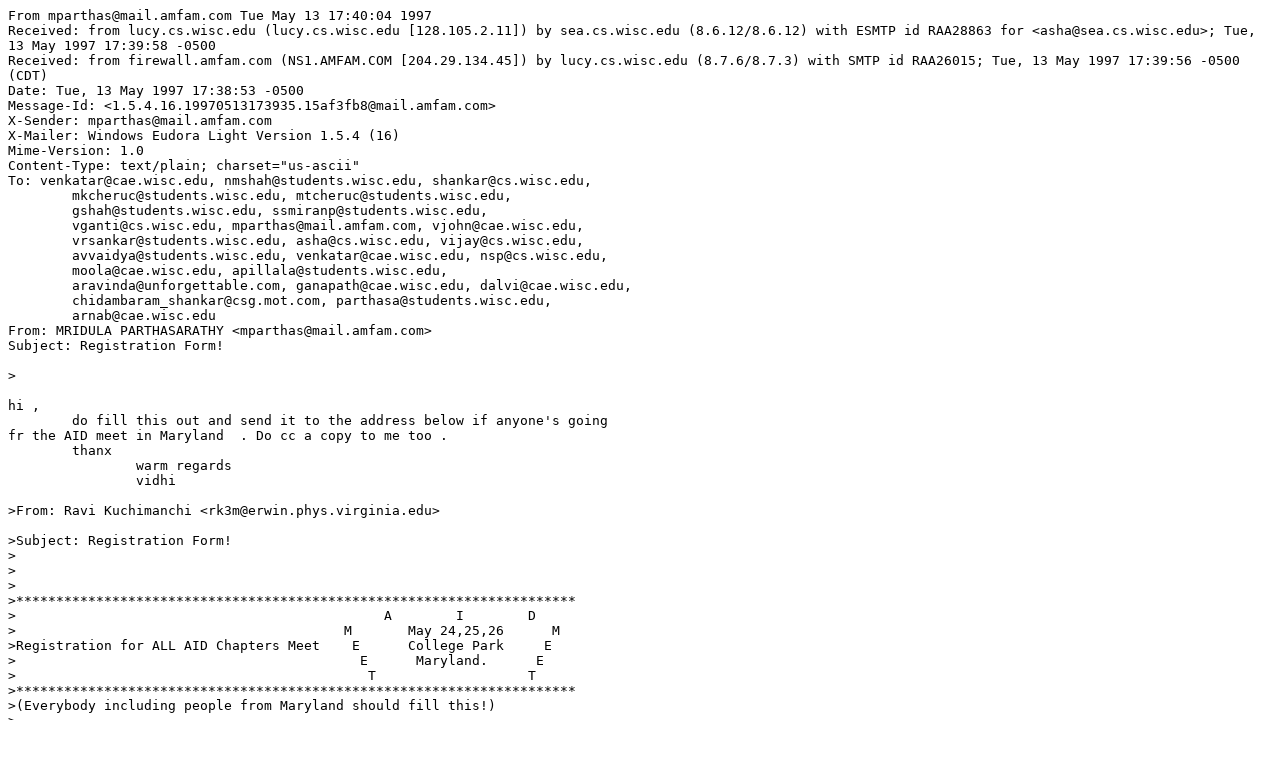

--- FILE ---
content_type: text/x-csrc
request_url: https://ftp.cs.wisc.edu/list-archives/asha/log97.may.c
body_size: 4481
content:
From mparthas@mail.amfam.com Tue May 13 17:40:04 1997
Received: from lucy.cs.wisc.edu (lucy.cs.wisc.edu [128.105.2.11]) by sea.cs.wisc.edu (8.6.12/8.6.12) with ESMTP id RAA28863 for <asha@sea.cs.wisc.edu>; Tue, 13 May 1997 17:39:58 -0500
Received: from firewall.amfam.com (NS1.AMFAM.COM [204.29.134.45]) by lucy.cs.wisc.edu (8.7.6/8.7.3) with SMTP id RAA26015; Tue, 13 May 1997 17:39:56 -0500 (CDT)
Date: Tue, 13 May 1997 17:38:53 -0500
Message-Id: <1.5.4.16.19970513173935.15af3fb8@mail.amfam.com>
X-Sender: mparthas@mail.amfam.com
X-Mailer: Windows Eudora Light Version 1.5.4 (16)
Mime-Version: 1.0
Content-Type: text/plain; charset="us-ascii"
To: venkatar@cae.wisc.edu, nmshah@students.wisc.edu, shankar@cs.wisc.edu,
        mkcheruc@students.wisc.edu, mtcheruc@students.wisc.edu,
        gshah@students.wisc.edu, ssmiranp@students.wisc.edu,
        vganti@cs.wisc.edu, mparthas@mail.amfam.com, vjohn@cae.wisc.edu,
        vrsankar@students.wisc.edu, asha@cs.wisc.edu, vijay@cs.wisc.edu,
        avvaidya@students.wisc.edu, venkatar@cae.wisc.edu, nsp@cs.wisc.edu,
        moola@cae.wisc.edu, apillala@students.wisc.edu,
        aravinda@unforgettable.com, ganapath@cae.wisc.edu, dalvi@cae.wisc.edu,
        chidambaram_shankar@csg.mot.com, parthasa@students.wisc.edu,
        arnab@cae.wisc.edu
From: MRIDULA PARTHASARATHY <mparthas@mail.amfam.com>
Subject: Registration Form!

>

hi ,
        do fill this out and send it to the address below if anyone's going
fr the AID meet in Maryland  . Do cc a copy to me too . 
        thanx 
                warm regards
                vidhi

>From: Ravi Kuchimanchi <rk3m@erwin.phys.virginia.edu>

>Subject: Registration Form!
>
>
>
>**********************************************************************
>                                              A        I        D 
>                                         M       May 24,25,26      M
>Registration for ALL AID Chapters Meet    E      College Park     E
>                                           E      Maryland.      E
>                                            T                   T
>**********************************************************************
>(Everybody including people from Maryland should fill this!)
>
>Please e-mail this to ravi@innocent.com  or aid@indiamail.com
>if you are planning on coming to the ALL AID Chapters Meet.
>Everyone, whether in AID or not yet in it, are invited.
>
>
>1.  Your Name:
>    Where you are coming from:
>    Your phone and e-mail:
>        
>2.  Date and time of arrival to the meeting and departure:  
>
>3.  Mode of transportation:  Driving/flying/bus
>
>4.  Do you need a ride from where you are coming?   Yes/No
>       
>5.  Can you give a ride to someone who may need it?  Yes/No
>
>6.  If you are coming along with others, their names:
>
>7.  Do you need:
>       A copy of the proposed new AID by-laws:  Yes/no
>       A copy of the AID-Plan:   Yes/No
>       A copy of all the papers presented in the Conference:  Yes/no
>
>8.   Are you currently:
>
>       Thinking of starting an AID chapter in your area?  Yes/No
>       A member of one of the chapters?  Yes ______________  Chapter
>       A donor/volunteer of AID? Yes/No
>       Someone even more interesting?  Please state interests:   
>        
>9A.  Do you need a place to stay during the meet?  Yes/No
>     (We can find a place for you at a Maryland volunteers apartment
>      free of any charge)
>
>9B. If you are from Maryland, can you host some people from other
>     chapters in your house?  If yes, how many? _________ 
>
>10.  Do you know of anyone else who may be interested in coming?
>      If so please send them this invitation or send us a mail
>       and we can invite them.
>
>11.  You desperately want to come but are constrained ONLY by finances? 
>        Yes/No?      
>
>12.  Any other information you may want to give.
>
>-----------------------------------------
>
>Or register by calling us at the AID phone number (301)513-0565 (Balaji,
>Sudhakar,Shrinaath, Ravi).
>
>------------------------------------------
>
>
>
Mridula Parthasarathy (Vidhi)						
email : 	mpartha@cstp.umkc.edu
	mparthas@amfam.com	
URL : 	http://www.cstp.umkc.edu/users/mpartha/home.html

In the depth of your hopes and desires
	lies your silent knowledge of the beyond;
And like seeds dreaming beneath the snow 
	your heart dreams of spring. 
Trust  the dreams ,
	for in them is hidden the gate to eternity .
			-The Prophet : Kahlil Gibran


					

